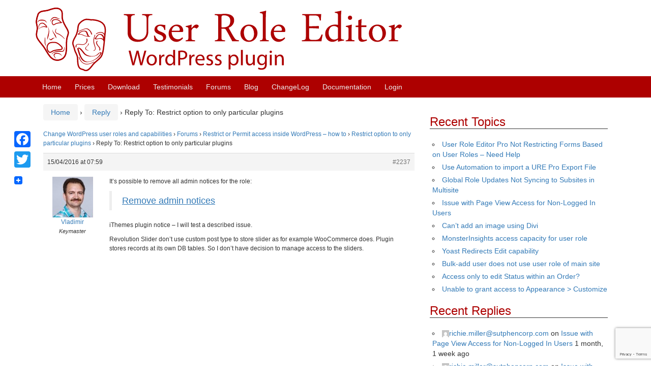

--- FILE ---
content_type: text/html; charset=utf-8
request_url: https://www.google.com/recaptcha/api2/anchor?ar=1&k=6Lcp4YAUAAAAAIYlisaMyc5zxdwmcXl_W3hLHmD4&co=aHR0cHM6Ly93d3cucm9sZS1lZGl0b3IuY29tOjQ0Mw..&hl=en&v=PoyoqOPhxBO7pBk68S4YbpHZ&size=invisible&anchor-ms=20000&execute-ms=30000&cb=kkyela3t2hr6
body_size: 48730
content:
<!DOCTYPE HTML><html dir="ltr" lang="en"><head><meta http-equiv="Content-Type" content="text/html; charset=UTF-8">
<meta http-equiv="X-UA-Compatible" content="IE=edge">
<title>reCAPTCHA</title>
<style type="text/css">
/* cyrillic-ext */
@font-face {
  font-family: 'Roboto';
  font-style: normal;
  font-weight: 400;
  font-stretch: 100%;
  src: url(//fonts.gstatic.com/s/roboto/v48/KFO7CnqEu92Fr1ME7kSn66aGLdTylUAMa3GUBHMdazTgWw.woff2) format('woff2');
  unicode-range: U+0460-052F, U+1C80-1C8A, U+20B4, U+2DE0-2DFF, U+A640-A69F, U+FE2E-FE2F;
}
/* cyrillic */
@font-face {
  font-family: 'Roboto';
  font-style: normal;
  font-weight: 400;
  font-stretch: 100%;
  src: url(//fonts.gstatic.com/s/roboto/v48/KFO7CnqEu92Fr1ME7kSn66aGLdTylUAMa3iUBHMdazTgWw.woff2) format('woff2');
  unicode-range: U+0301, U+0400-045F, U+0490-0491, U+04B0-04B1, U+2116;
}
/* greek-ext */
@font-face {
  font-family: 'Roboto';
  font-style: normal;
  font-weight: 400;
  font-stretch: 100%;
  src: url(//fonts.gstatic.com/s/roboto/v48/KFO7CnqEu92Fr1ME7kSn66aGLdTylUAMa3CUBHMdazTgWw.woff2) format('woff2');
  unicode-range: U+1F00-1FFF;
}
/* greek */
@font-face {
  font-family: 'Roboto';
  font-style: normal;
  font-weight: 400;
  font-stretch: 100%;
  src: url(//fonts.gstatic.com/s/roboto/v48/KFO7CnqEu92Fr1ME7kSn66aGLdTylUAMa3-UBHMdazTgWw.woff2) format('woff2');
  unicode-range: U+0370-0377, U+037A-037F, U+0384-038A, U+038C, U+038E-03A1, U+03A3-03FF;
}
/* math */
@font-face {
  font-family: 'Roboto';
  font-style: normal;
  font-weight: 400;
  font-stretch: 100%;
  src: url(//fonts.gstatic.com/s/roboto/v48/KFO7CnqEu92Fr1ME7kSn66aGLdTylUAMawCUBHMdazTgWw.woff2) format('woff2');
  unicode-range: U+0302-0303, U+0305, U+0307-0308, U+0310, U+0312, U+0315, U+031A, U+0326-0327, U+032C, U+032F-0330, U+0332-0333, U+0338, U+033A, U+0346, U+034D, U+0391-03A1, U+03A3-03A9, U+03B1-03C9, U+03D1, U+03D5-03D6, U+03F0-03F1, U+03F4-03F5, U+2016-2017, U+2034-2038, U+203C, U+2040, U+2043, U+2047, U+2050, U+2057, U+205F, U+2070-2071, U+2074-208E, U+2090-209C, U+20D0-20DC, U+20E1, U+20E5-20EF, U+2100-2112, U+2114-2115, U+2117-2121, U+2123-214F, U+2190, U+2192, U+2194-21AE, U+21B0-21E5, U+21F1-21F2, U+21F4-2211, U+2213-2214, U+2216-22FF, U+2308-230B, U+2310, U+2319, U+231C-2321, U+2336-237A, U+237C, U+2395, U+239B-23B7, U+23D0, U+23DC-23E1, U+2474-2475, U+25AF, U+25B3, U+25B7, U+25BD, U+25C1, U+25CA, U+25CC, U+25FB, U+266D-266F, U+27C0-27FF, U+2900-2AFF, U+2B0E-2B11, U+2B30-2B4C, U+2BFE, U+3030, U+FF5B, U+FF5D, U+1D400-1D7FF, U+1EE00-1EEFF;
}
/* symbols */
@font-face {
  font-family: 'Roboto';
  font-style: normal;
  font-weight: 400;
  font-stretch: 100%;
  src: url(//fonts.gstatic.com/s/roboto/v48/KFO7CnqEu92Fr1ME7kSn66aGLdTylUAMaxKUBHMdazTgWw.woff2) format('woff2');
  unicode-range: U+0001-000C, U+000E-001F, U+007F-009F, U+20DD-20E0, U+20E2-20E4, U+2150-218F, U+2190, U+2192, U+2194-2199, U+21AF, U+21E6-21F0, U+21F3, U+2218-2219, U+2299, U+22C4-22C6, U+2300-243F, U+2440-244A, U+2460-24FF, U+25A0-27BF, U+2800-28FF, U+2921-2922, U+2981, U+29BF, U+29EB, U+2B00-2BFF, U+4DC0-4DFF, U+FFF9-FFFB, U+10140-1018E, U+10190-1019C, U+101A0, U+101D0-101FD, U+102E0-102FB, U+10E60-10E7E, U+1D2C0-1D2D3, U+1D2E0-1D37F, U+1F000-1F0FF, U+1F100-1F1AD, U+1F1E6-1F1FF, U+1F30D-1F30F, U+1F315, U+1F31C, U+1F31E, U+1F320-1F32C, U+1F336, U+1F378, U+1F37D, U+1F382, U+1F393-1F39F, U+1F3A7-1F3A8, U+1F3AC-1F3AF, U+1F3C2, U+1F3C4-1F3C6, U+1F3CA-1F3CE, U+1F3D4-1F3E0, U+1F3ED, U+1F3F1-1F3F3, U+1F3F5-1F3F7, U+1F408, U+1F415, U+1F41F, U+1F426, U+1F43F, U+1F441-1F442, U+1F444, U+1F446-1F449, U+1F44C-1F44E, U+1F453, U+1F46A, U+1F47D, U+1F4A3, U+1F4B0, U+1F4B3, U+1F4B9, U+1F4BB, U+1F4BF, U+1F4C8-1F4CB, U+1F4D6, U+1F4DA, U+1F4DF, U+1F4E3-1F4E6, U+1F4EA-1F4ED, U+1F4F7, U+1F4F9-1F4FB, U+1F4FD-1F4FE, U+1F503, U+1F507-1F50B, U+1F50D, U+1F512-1F513, U+1F53E-1F54A, U+1F54F-1F5FA, U+1F610, U+1F650-1F67F, U+1F687, U+1F68D, U+1F691, U+1F694, U+1F698, U+1F6AD, U+1F6B2, U+1F6B9-1F6BA, U+1F6BC, U+1F6C6-1F6CF, U+1F6D3-1F6D7, U+1F6E0-1F6EA, U+1F6F0-1F6F3, U+1F6F7-1F6FC, U+1F700-1F7FF, U+1F800-1F80B, U+1F810-1F847, U+1F850-1F859, U+1F860-1F887, U+1F890-1F8AD, U+1F8B0-1F8BB, U+1F8C0-1F8C1, U+1F900-1F90B, U+1F93B, U+1F946, U+1F984, U+1F996, U+1F9E9, U+1FA00-1FA6F, U+1FA70-1FA7C, U+1FA80-1FA89, U+1FA8F-1FAC6, U+1FACE-1FADC, U+1FADF-1FAE9, U+1FAF0-1FAF8, U+1FB00-1FBFF;
}
/* vietnamese */
@font-face {
  font-family: 'Roboto';
  font-style: normal;
  font-weight: 400;
  font-stretch: 100%;
  src: url(//fonts.gstatic.com/s/roboto/v48/KFO7CnqEu92Fr1ME7kSn66aGLdTylUAMa3OUBHMdazTgWw.woff2) format('woff2');
  unicode-range: U+0102-0103, U+0110-0111, U+0128-0129, U+0168-0169, U+01A0-01A1, U+01AF-01B0, U+0300-0301, U+0303-0304, U+0308-0309, U+0323, U+0329, U+1EA0-1EF9, U+20AB;
}
/* latin-ext */
@font-face {
  font-family: 'Roboto';
  font-style: normal;
  font-weight: 400;
  font-stretch: 100%;
  src: url(//fonts.gstatic.com/s/roboto/v48/KFO7CnqEu92Fr1ME7kSn66aGLdTylUAMa3KUBHMdazTgWw.woff2) format('woff2');
  unicode-range: U+0100-02BA, U+02BD-02C5, U+02C7-02CC, U+02CE-02D7, U+02DD-02FF, U+0304, U+0308, U+0329, U+1D00-1DBF, U+1E00-1E9F, U+1EF2-1EFF, U+2020, U+20A0-20AB, U+20AD-20C0, U+2113, U+2C60-2C7F, U+A720-A7FF;
}
/* latin */
@font-face {
  font-family: 'Roboto';
  font-style: normal;
  font-weight: 400;
  font-stretch: 100%;
  src: url(//fonts.gstatic.com/s/roboto/v48/KFO7CnqEu92Fr1ME7kSn66aGLdTylUAMa3yUBHMdazQ.woff2) format('woff2');
  unicode-range: U+0000-00FF, U+0131, U+0152-0153, U+02BB-02BC, U+02C6, U+02DA, U+02DC, U+0304, U+0308, U+0329, U+2000-206F, U+20AC, U+2122, U+2191, U+2193, U+2212, U+2215, U+FEFF, U+FFFD;
}
/* cyrillic-ext */
@font-face {
  font-family: 'Roboto';
  font-style: normal;
  font-weight: 500;
  font-stretch: 100%;
  src: url(//fonts.gstatic.com/s/roboto/v48/KFO7CnqEu92Fr1ME7kSn66aGLdTylUAMa3GUBHMdazTgWw.woff2) format('woff2');
  unicode-range: U+0460-052F, U+1C80-1C8A, U+20B4, U+2DE0-2DFF, U+A640-A69F, U+FE2E-FE2F;
}
/* cyrillic */
@font-face {
  font-family: 'Roboto';
  font-style: normal;
  font-weight: 500;
  font-stretch: 100%;
  src: url(//fonts.gstatic.com/s/roboto/v48/KFO7CnqEu92Fr1ME7kSn66aGLdTylUAMa3iUBHMdazTgWw.woff2) format('woff2');
  unicode-range: U+0301, U+0400-045F, U+0490-0491, U+04B0-04B1, U+2116;
}
/* greek-ext */
@font-face {
  font-family: 'Roboto';
  font-style: normal;
  font-weight: 500;
  font-stretch: 100%;
  src: url(//fonts.gstatic.com/s/roboto/v48/KFO7CnqEu92Fr1ME7kSn66aGLdTylUAMa3CUBHMdazTgWw.woff2) format('woff2');
  unicode-range: U+1F00-1FFF;
}
/* greek */
@font-face {
  font-family: 'Roboto';
  font-style: normal;
  font-weight: 500;
  font-stretch: 100%;
  src: url(//fonts.gstatic.com/s/roboto/v48/KFO7CnqEu92Fr1ME7kSn66aGLdTylUAMa3-UBHMdazTgWw.woff2) format('woff2');
  unicode-range: U+0370-0377, U+037A-037F, U+0384-038A, U+038C, U+038E-03A1, U+03A3-03FF;
}
/* math */
@font-face {
  font-family: 'Roboto';
  font-style: normal;
  font-weight: 500;
  font-stretch: 100%;
  src: url(//fonts.gstatic.com/s/roboto/v48/KFO7CnqEu92Fr1ME7kSn66aGLdTylUAMawCUBHMdazTgWw.woff2) format('woff2');
  unicode-range: U+0302-0303, U+0305, U+0307-0308, U+0310, U+0312, U+0315, U+031A, U+0326-0327, U+032C, U+032F-0330, U+0332-0333, U+0338, U+033A, U+0346, U+034D, U+0391-03A1, U+03A3-03A9, U+03B1-03C9, U+03D1, U+03D5-03D6, U+03F0-03F1, U+03F4-03F5, U+2016-2017, U+2034-2038, U+203C, U+2040, U+2043, U+2047, U+2050, U+2057, U+205F, U+2070-2071, U+2074-208E, U+2090-209C, U+20D0-20DC, U+20E1, U+20E5-20EF, U+2100-2112, U+2114-2115, U+2117-2121, U+2123-214F, U+2190, U+2192, U+2194-21AE, U+21B0-21E5, U+21F1-21F2, U+21F4-2211, U+2213-2214, U+2216-22FF, U+2308-230B, U+2310, U+2319, U+231C-2321, U+2336-237A, U+237C, U+2395, U+239B-23B7, U+23D0, U+23DC-23E1, U+2474-2475, U+25AF, U+25B3, U+25B7, U+25BD, U+25C1, U+25CA, U+25CC, U+25FB, U+266D-266F, U+27C0-27FF, U+2900-2AFF, U+2B0E-2B11, U+2B30-2B4C, U+2BFE, U+3030, U+FF5B, U+FF5D, U+1D400-1D7FF, U+1EE00-1EEFF;
}
/* symbols */
@font-face {
  font-family: 'Roboto';
  font-style: normal;
  font-weight: 500;
  font-stretch: 100%;
  src: url(//fonts.gstatic.com/s/roboto/v48/KFO7CnqEu92Fr1ME7kSn66aGLdTylUAMaxKUBHMdazTgWw.woff2) format('woff2');
  unicode-range: U+0001-000C, U+000E-001F, U+007F-009F, U+20DD-20E0, U+20E2-20E4, U+2150-218F, U+2190, U+2192, U+2194-2199, U+21AF, U+21E6-21F0, U+21F3, U+2218-2219, U+2299, U+22C4-22C6, U+2300-243F, U+2440-244A, U+2460-24FF, U+25A0-27BF, U+2800-28FF, U+2921-2922, U+2981, U+29BF, U+29EB, U+2B00-2BFF, U+4DC0-4DFF, U+FFF9-FFFB, U+10140-1018E, U+10190-1019C, U+101A0, U+101D0-101FD, U+102E0-102FB, U+10E60-10E7E, U+1D2C0-1D2D3, U+1D2E0-1D37F, U+1F000-1F0FF, U+1F100-1F1AD, U+1F1E6-1F1FF, U+1F30D-1F30F, U+1F315, U+1F31C, U+1F31E, U+1F320-1F32C, U+1F336, U+1F378, U+1F37D, U+1F382, U+1F393-1F39F, U+1F3A7-1F3A8, U+1F3AC-1F3AF, U+1F3C2, U+1F3C4-1F3C6, U+1F3CA-1F3CE, U+1F3D4-1F3E0, U+1F3ED, U+1F3F1-1F3F3, U+1F3F5-1F3F7, U+1F408, U+1F415, U+1F41F, U+1F426, U+1F43F, U+1F441-1F442, U+1F444, U+1F446-1F449, U+1F44C-1F44E, U+1F453, U+1F46A, U+1F47D, U+1F4A3, U+1F4B0, U+1F4B3, U+1F4B9, U+1F4BB, U+1F4BF, U+1F4C8-1F4CB, U+1F4D6, U+1F4DA, U+1F4DF, U+1F4E3-1F4E6, U+1F4EA-1F4ED, U+1F4F7, U+1F4F9-1F4FB, U+1F4FD-1F4FE, U+1F503, U+1F507-1F50B, U+1F50D, U+1F512-1F513, U+1F53E-1F54A, U+1F54F-1F5FA, U+1F610, U+1F650-1F67F, U+1F687, U+1F68D, U+1F691, U+1F694, U+1F698, U+1F6AD, U+1F6B2, U+1F6B9-1F6BA, U+1F6BC, U+1F6C6-1F6CF, U+1F6D3-1F6D7, U+1F6E0-1F6EA, U+1F6F0-1F6F3, U+1F6F7-1F6FC, U+1F700-1F7FF, U+1F800-1F80B, U+1F810-1F847, U+1F850-1F859, U+1F860-1F887, U+1F890-1F8AD, U+1F8B0-1F8BB, U+1F8C0-1F8C1, U+1F900-1F90B, U+1F93B, U+1F946, U+1F984, U+1F996, U+1F9E9, U+1FA00-1FA6F, U+1FA70-1FA7C, U+1FA80-1FA89, U+1FA8F-1FAC6, U+1FACE-1FADC, U+1FADF-1FAE9, U+1FAF0-1FAF8, U+1FB00-1FBFF;
}
/* vietnamese */
@font-face {
  font-family: 'Roboto';
  font-style: normal;
  font-weight: 500;
  font-stretch: 100%;
  src: url(//fonts.gstatic.com/s/roboto/v48/KFO7CnqEu92Fr1ME7kSn66aGLdTylUAMa3OUBHMdazTgWw.woff2) format('woff2');
  unicode-range: U+0102-0103, U+0110-0111, U+0128-0129, U+0168-0169, U+01A0-01A1, U+01AF-01B0, U+0300-0301, U+0303-0304, U+0308-0309, U+0323, U+0329, U+1EA0-1EF9, U+20AB;
}
/* latin-ext */
@font-face {
  font-family: 'Roboto';
  font-style: normal;
  font-weight: 500;
  font-stretch: 100%;
  src: url(//fonts.gstatic.com/s/roboto/v48/KFO7CnqEu92Fr1ME7kSn66aGLdTylUAMa3KUBHMdazTgWw.woff2) format('woff2');
  unicode-range: U+0100-02BA, U+02BD-02C5, U+02C7-02CC, U+02CE-02D7, U+02DD-02FF, U+0304, U+0308, U+0329, U+1D00-1DBF, U+1E00-1E9F, U+1EF2-1EFF, U+2020, U+20A0-20AB, U+20AD-20C0, U+2113, U+2C60-2C7F, U+A720-A7FF;
}
/* latin */
@font-face {
  font-family: 'Roboto';
  font-style: normal;
  font-weight: 500;
  font-stretch: 100%;
  src: url(//fonts.gstatic.com/s/roboto/v48/KFO7CnqEu92Fr1ME7kSn66aGLdTylUAMa3yUBHMdazQ.woff2) format('woff2');
  unicode-range: U+0000-00FF, U+0131, U+0152-0153, U+02BB-02BC, U+02C6, U+02DA, U+02DC, U+0304, U+0308, U+0329, U+2000-206F, U+20AC, U+2122, U+2191, U+2193, U+2212, U+2215, U+FEFF, U+FFFD;
}
/* cyrillic-ext */
@font-face {
  font-family: 'Roboto';
  font-style: normal;
  font-weight: 900;
  font-stretch: 100%;
  src: url(//fonts.gstatic.com/s/roboto/v48/KFO7CnqEu92Fr1ME7kSn66aGLdTylUAMa3GUBHMdazTgWw.woff2) format('woff2');
  unicode-range: U+0460-052F, U+1C80-1C8A, U+20B4, U+2DE0-2DFF, U+A640-A69F, U+FE2E-FE2F;
}
/* cyrillic */
@font-face {
  font-family: 'Roboto';
  font-style: normal;
  font-weight: 900;
  font-stretch: 100%;
  src: url(//fonts.gstatic.com/s/roboto/v48/KFO7CnqEu92Fr1ME7kSn66aGLdTylUAMa3iUBHMdazTgWw.woff2) format('woff2');
  unicode-range: U+0301, U+0400-045F, U+0490-0491, U+04B0-04B1, U+2116;
}
/* greek-ext */
@font-face {
  font-family: 'Roboto';
  font-style: normal;
  font-weight: 900;
  font-stretch: 100%;
  src: url(//fonts.gstatic.com/s/roboto/v48/KFO7CnqEu92Fr1ME7kSn66aGLdTylUAMa3CUBHMdazTgWw.woff2) format('woff2');
  unicode-range: U+1F00-1FFF;
}
/* greek */
@font-face {
  font-family: 'Roboto';
  font-style: normal;
  font-weight: 900;
  font-stretch: 100%;
  src: url(//fonts.gstatic.com/s/roboto/v48/KFO7CnqEu92Fr1ME7kSn66aGLdTylUAMa3-UBHMdazTgWw.woff2) format('woff2');
  unicode-range: U+0370-0377, U+037A-037F, U+0384-038A, U+038C, U+038E-03A1, U+03A3-03FF;
}
/* math */
@font-face {
  font-family: 'Roboto';
  font-style: normal;
  font-weight: 900;
  font-stretch: 100%;
  src: url(//fonts.gstatic.com/s/roboto/v48/KFO7CnqEu92Fr1ME7kSn66aGLdTylUAMawCUBHMdazTgWw.woff2) format('woff2');
  unicode-range: U+0302-0303, U+0305, U+0307-0308, U+0310, U+0312, U+0315, U+031A, U+0326-0327, U+032C, U+032F-0330, U+0332-0333, U+0338, U+033A, U+0346, U+034D, U+0391-03A1, U+03A3-03A9, U+03B1-03C9, U+03D1, U+03D5-03D6, U+03F0-03F1, U+03F4-03F5, U+2016-2017, U+2034-2038, U+203C, U+2040, U+2043, U+2047, U+2050, U+2057, U+205F, U+2070-2071, U+2074-208E, U+2090-209C, U+20D0-20DC, U+20E1, U+20E5-20EF, U+2100-2112, U+2114-2115, U+2117-2121, U+2123-214F, U+2190, U+2192, U+2194-21AE, U+21B0-21E5, U+21F1-21F2, U+21F4-2211, U+2213-2214, U+2216-22FF, U+2308-230B, U+2310, U+2319, U+231C-2321, U+2336-237A, U+237C, U+2395, U+239B-23B7, U+23D0, U+23DC-23E1, U+2474-2475, U+25AF, U+25B3, U+25B7, U+25BD, U+25C1, U+25CA, U+25CC, U+25FB, U+266D-266F, U+27C0-27FF, U+2900-2AFF, U+2B0E-2B11, U+2B30-2B4C, U+2BFE, U+3030, U+FF5B, U+FF5D, U+1D400-1D7FF, U+1EE00-1EEFF;
}
/* symbols */
@font-face {
  font-family: 'Roboto';
  font-style: normal;
  font-weight: 900;
  font-stretch: 100%;
  src: url(//fonts.gstatic.com/s/roboto/v48/KFO7CnqEu92Fr1ME7kSn66aGLdTylUAMaxKUBHMdazTgWw.woff2) format('woff2');
  unicode-range: U+0001-000C, U+000E-001F, U+007F-009F, U+20DD-20E0, U+20E2-20E4, U+2150-218F, U+2190, U+2192, U+2194-2199, U+21AF, U+21E6-21F0, U+21F3, U+2218-2219, U+2299, U+22C4-22C6, U+2300-243F, U+2440-244A, U+2460-24FF, U+25A0-27BF, U+2800-28FF, U+2921-2922, U+2981, U+29BF, U+29EB, U+2B00-2BFF, U+4DC0-4DFF, U+FFF9-FFFB, U+10140-1018E, U+10190-1019C, U+101A0, U+101D0-101FD, U+102E0-102FB, U+10E60-10E7E, U+1D2C0-1D2D3, U+1D2E0-1D37F, U+1F000-1F0FF, U+1F100-1F1AD, U+1F1E6-1F1FF, U+1F30D-1F30F, U+1F315, U+1F31C, U+1F31E, U+1F320-1F32C, U+1F336, U+1F378, U+1F37D, U+1F382, U+1F393-1F39F, U+1F3A7-1F3A8, U+1F3AC-1F3AF, U+1F3C2, U+1F3C4-1F3C6, U+1F3CA-1F3CE, U+1F3D4-1F3E0, U+1F3ED, U+1F3F1-1F3F3, U+1F3F5-1F3F7, U+1F408, U+1F415, U+1F41F, U+1F426, U+1F43F, U+1F441-1F442, U+1F444, U+1F446-1F449, U+1F44C-1F44E, U+1F453, U+1F46A, U+1F47D, U+1F4A3, U+1F4B0, U+1F4B3, U+1F4B9, U+1F4BB, U+1F4BF, U+1F4C8-1F4CB, U+1F4D6, U+1F4DA, U+1F4DF, U+1F4E3-1F4E6, U+1F4EA-1F4ED, U+1F4F7, U+1F4F9-1F4FB, U+1F4FD-1F4FE, U+1F503, U+1F507-1F50B, U+1F50D, U+1F512-1F513, U+1F53E-1F54A, U+1F54F-1F5FA, U+1F610, U+1F650-1F67F, U+1F687, U+1F68D, U+1F691, U+1F694, U+1F698, U+1F6AD, U+1F6B2, U+1F6B9-1F6BA, U+1F6BC, U+1F6C6-1F6CF, U+1F6D3-1F6D7, U+1F6E0-1F6EA, U+1F6F0-1F6F3, U+1F6F7-1F6FC, U+1F700-1F7FF, U+1F800-1F80B, U+1F810-1F847, U+1F850-1F859, U+1F860-1F887, U+1F890-1F8AD, U+1F8B0-1F8BB, U+1F8C0-1F8C1, U+1F900-1F90B, U+1F93B, U+1F946, U+1F984, U+1F996, U+1F9E9, U+1FA00-1FA6F, U+1FA70-1FA7C, U+1FA80-1FA89, U+1FA8F-1FAC6, U+1FACE-1FADC, U+1FADF-1FAE9, U+1FAF0-1FAF8, U+1FB00-1FBFF;
}
/* vietnamese */
@font-face {
  font-family: 'Roboto';
  font-style: normal;
  font-weight: 900;
  font-stretch: 100%;
  src: url(//fonts.gstatic.com/s/roboto/v48/KFO7CnqEu92Fr1ME7kSn66aGLdTylUAMa3OUBHMdazTgWw.woff2) format('woff2');
  unicode-range: U+0102-0103, U+0110-0111, U+0128-0129, U+0168-0169, U+01A0-01A1, U+01AF-01B0, U+0300-0301, U+0303-0304, U+0308-0309, U+0323, U+0329, U+1EA0-1EF9, U+20AB;
}
/* latin-ext */
@font-face {
  font-family: 'Roboto';
  font-style: normal;
  font-weight: 900;
  font-stretch: 100%;
  src: url(//fonts.gstatic.com/s/roboto/v48/KFO7CnqEu92Fr1ME7kSn66aGLdTylUAMa3KUBHMdazTgWw.woff2) format('woff2');
  unicode-range: U+0100-02BA, U+02BD-02C5, U+02C7-02CC, U+02CE-02D7, U+02DD-02FF, U+0304, U+0308, U+0329, U+1D00-1DBF, U+1E00-1E9F, U+1EF2-1EFF, U+2020, U+20A0-20AB, U+20AD-20C0, U+2113, U+2C60-2C7F, U+A720-A7FF;
}
/* latin */
@font-face {
  font-family: 'Roboto';
  font-style: normal;
  font-weight: 900;
  font-stretch: 100%;
  src: url(//fonts.gstatic.com/s/roboto/v48/KFO7CnqEu92Fr1ME7kSn66aGLdTylUAMa3yUBHMdazQ.woff2) format('woff2');
  unicode-range: U+0000-00FF, U+0131, U+0152-0153, U+02BB-02BC, U+02C6, U+02DA, U+02DC, U+0304, U+0308, U+0329, U+2000-206F, U+20AC, U+2122, U+2191, U+2193, U+2212, U+2215, U+FEFF, U+FFFD;
}

</style>
<link rel="stylesheet" type="text/css" href="https://www.gstatic.com/recaptcha/releases/PoyoqOPhxBO7pBk68S4YbpHZ/styles__ltr.css">
<script nonce="qHLldQeo9Kizv6ZMIF9WyQ" type="text/javascript">window['__recaptcha_api'] = 'https://www.google.com/recaptcha/api2/';</script>
<script type="text/javascript" src="https://www.gstatic.com/recaptcha/releases/PoyoqOPhxBO7pBk68S4YbpHZ/recaptcha__en.js" nonce="qHLldQeo9Kizv6ZMIF9WyQ">
      
    </script></head>
<body><div id="rc-anchor-alert" class="rc-anchor-alert"></div>
<input type="hidden" id="recaptcha-token" value="[base64]">
<script type="text/javascript" nonce="qHLldQeo9Kizv6ZMIF9WyQ">
      recaptcha.anchor.Main.init("[\x22ainput\x22,[\x22bgdata\x22,\x22\x22,\[base64]/[base64]/[base64]/[base64]/cjw8ejpyPj4+eil9Y2F0Y2gobCl7dGhyb3cgbDt9fSxIPWZ1bmN0aW9uKHcsdCx6KXtpZih3PT0xOTR8fHc9PTIwOCl0LnZbd10/dC52W3ddLmNvbmNhdCh6KTp0LnZbd109b2Yoeix0KTtlbHNle2lmKHQuYkImJnchPTMxNylyZXR1cm47dz09NjZ8fHc9PTEyMnx8dz09NDcwfHx3PT00NHx8dz09NDE2fHx3PT0zOTd8fHc9PTQyMXx8dz09Njh8fHc9PTcwfHx3PT0xODQ/[base64]/[base64]/[base64]/bmV3IGRbVl0oSlswXSk6cD09Mj9uZXcgZFtWXShKWzBdLEpbMV0pOnA9PTM/bmV3IGRbVl0oSlswXSxKWzFdLEpbMl0pOnA9PTQ/[base64]/[base64]/[base64]/[base64]\x22,\[base64]\x22,\[base64]/[base64]/CnzXCs8OCw6PCgsOiwrEWwq0+Kx9rcFpqw7DDmU/DtizCkyrCncK3Ii5fXEpnwqArwrVaasKow4ZwaGrCkcKxw4HChsKCYcOXecKaw6HCn8K6woXDgzvCg8OPw57DnMKwG2YJwoDCtsO9wpzDjDRow5DDp8KFw5DCqDMQw604IsK3XwTCssKnw5ETVcO7LWXDmG90GWhpaMKxw4pcIwHDo3bCkxxUIF1vYSrDiMORwrjCoX/CgA0yZTJVwrwsLFgtwqPCkMK1wrlIw4hvw6rDmsKDwpE4w4snwrDDkxvChT7CnsKIwo7DniHCnl7DnsOFwpMdwrtZwpFqHMOUwp3Dli8UVcKdw7QAfcOCOMO1YsKdYhF/EsKTFMONV1M6Rktjw5xkw7vDtmg3TcKPG0wvwoZuNnjCpQfDpsOKwowywrDCjcKswp/Ds3TDnFo1wqwTf8O9w7t1w6fDlMOiPcKVw7XCgTwaw780DsKSw6EbXGAdw6PDjsKZDMO8w5oETgDCo8O6ZsKSw4bCvMOrw71vFsOHwo/[base64]/NEHDnxzDlcK7LsOWw5weRcKQwrDCgMO9wpo1wq4wXiAawqXDksOmCBtpUAPCvcO2w7o1w68iRXU8w7LCmMOSwrvDkVzDnMOkwpRwBsO2fVVCBSJ8w6PDhlXDn8OLcsOSwqQxw4Jww41Ofm7Chn9cCkRYU3HCmwfDksOewpAVwoPChMORXsOTw6QKw7vDvWLDpR/DpDl0bV5fW8OYMUYlwoHCmWlCacOnw6x6bmjDkEZlw5QMw5pCBR/Dh28Gw6fDjsK1wrJRScKIw6kyXgXDigIEK3VdwqPCocO8bVA3w7nDuMKewrDCicOdI8Kqw4vDkcOQw6Mgw5rCm8Ouw5orwp/[base64]/RnQSesOjw4HDihDDpVYWwoROUMKCTggXwqvDoMOJf184ByDCt8KMH1rCtzfCisK9dsObH0cnwptycsKcwrPCux96J8K8F8KwNEbCkcOYwpYzw6PDgn3DqMKmwowXaAQbw4zDtMKawop2wpFHHcOKDx1PwoPDjcKyB1jDrAbCvAd/[base64]/Ch8KTwoYWdcO0w5xiwqkTwr/DhsOYw4XDpsKpAsOFMiAkH8KiAXQpdsKRw4bDuArCk8OtwrnCmMOpGBrCnTQOcsOKHQHCvcOPEMOFZH3CksOVd8OzL8K/wpDDji8ow5oYwrvDmsOUwoNbXijDpMOow4oQHT5mw7lAN8OWECHDncOBfHBPw43ChFI6CcOvUUHDqMO+w5LCuQ/ClErChsOAw5LCi2IyZsKUMXHClkfDvsKkw7lnwp/DnsO0wo4JDEHDig4KwoArMMOFRlxdecKvwq18U8ORwpTDmMO2HXXCkMKYw63CgTbDhcK+w5fDscKLwq8fwpxHYHthw5fCoiZlfMKSw7LCv8KJa8OewozDkMKWwoFgXnJONMKdFsKzwq8kPMOpEMOHLMO2w6fDiXDCrVrDnMK4wrjCssKBwqVRQsO4wqLDgnE6Lg/Cmjgww7MfwpsGwq3CqGjCncOyw6/DhQJ7worCqcOTIwnCqMOhw7lywo/CgB5dw75vwpghw7V0w5HDncO9bcOowqERwp5YGMKvBsObWAjCnHnDhMOQS8Klc8KowrRdw6l3T8Okw796wp9ww5cdLsK1w53CmMOAdXsDw4cQwoLDnMO8AMOUw6PCvcKswpoCwoPDlMKjw4rDgcOaFAQ8w7Bzw7oiJhdPw6JxecOxBsO2w5lZwr1Gw67CqcKWwoR/LMK2wrfDq8KwE2/[base64]/DgAwiKcKMJWDClMOzwoARwqLDgU7DhktKwqd5aBnDmcKTGMKgw5/DrwNvahVWRMOjeMKafTPCgsKaLcKqw7pHHcKtwo9faMKlwpoTRmvCvcO+w5nCg8Olw6BkcVxQwovDrFMuE1LCpS06wrlewpLDiWpywoEUPx4HwqQiwpbChsK2w6PDi3NjwrZ4SsKXw5U/RcK0wrLCgsKEX8KOw4YobmEcw4jDksOJLk3DssKkw6MLwrrDkEJLwp9TQ8O+wp/CncO6esKAFgnDgjtDdg3CrsO+LDnDn07DlsO9wqrDiMOxw78ZSzbCl1zCg18GwoRtT8KJK8KXBFzDlMOiwqEKw7lYeRbCng/Cg8O/DlNmQgQ3dnvCosKtwrYGw6/CqMKdwqIvWyYrElwWZMKkHsOCw4IoSsKEw79Kwo1Kw7vCmwPDuxPCvMK7fHkuw63CvCxxw4LCjsOAw7cUw6NPJsKKwokBM8Kyw64ww7/DkcOgZsKSw67DnsOKG8KkA8KhScOLMjTCqCDDmyNVwqTDp25TSnPDvsOtBsOvwpZVw7QfK8K8wr3DnMOlOiXCpHRZw6/DiW3Dr0AvwrYHw7PCpFQsTyo6w5PDsx5KwpDDuMO4w5gAwp8zw4zCu8KYSyQZKiXDn3tWdcKEe8OWdETCicKhQVp+w7nDtcO5w4zCtnbDsMKsSQ4ywoxOwpzCpRfDvcOWw5/CrMKfw6HDucKSw65iM8KkGXZ+woBBWH1zw7I6wqnCqsOmw6VtTcKUTMObDsK6HkjDj2fCjRg/w6bCu8OtfCcURCDDqTYkLW/CpsKBXUfDgSXCn1XCoWtHw6JbcBfCt8O3XMKlw7bCi8Kpw4XCoWQNCMKIaxHDrsK9w7XCvwnCph/ClcOwS8KYVMKpw71bwr3ClghgA3Bcw6d5wol1IHRbXGB/w4A+wrpXw6vDt3MkJ0jCq8KHw6V9w5Y+wqbCvsOswr/DosK4FcOXaztnwqcDwosawqItw4FXw5jDrGfCswrCsMOmw4g/aFd/wqDDtsKPccO5U1I3wqxBPSggdsOpZDceZcOUBMOEw6zDsMKQGEDCjsKnTytnSzx2w6PCgjrDoWTDpVAHZMKzfgvDjUBracO4EsKMMcORw7rDlsK/d3Udw4rChMOMw7EpRRFPclXCiBpFw5bCnsKdf1vCiV1vOg7Dk37Dq8KvFQxqG2zDtnkvw5AcwqzDmcOzwq3DvSfDqMKAP8Kkw7zCuwR8wqnCjlbDj2YUak/DsRZnwoEyPsORwr4ow4Ryw619woA5w61QC8Kiw6Unwo7DuCENOQPCvcKjb8OjCMOqw5ceG8OxUCHCp2sLwrfCkxDDtEZ6w7cqw54MDjcaA1PDoAXCmcOPPMKbACnDvcOGwpZPLyQLw6bCvsKzATvDkxhww5fDlMKZwo/Cv8KHRsKVZV54XgBewpIYw6Jnw455woPCgmLDok/Djghyw4rDtFE+w6ZAY0gAw6DClCzCqcK6ACpPD2TDlnHCmcKaMk7Cj8OawoIUHB0ZwqopVcKyCsKWwrZMw6QPaMOtScKmwrZEwq/CgxPChMOkwqoEVcKtw55jf2PCgXFOJsOffcO2KsKHc8KfZ3XDrwzDjXbDrX7DoWvDlsK2w65zwo4Pw5fDnsKsw4/CsVt1w6c7BMKxwqLDmsKkwonCgiEKacKYa8K7w6AxOlvDgMOAwpExPsK6acOBJ2XDisKBw6xGGmxLWC/CpCjDpcKmEirDvAktwpPDlwjDiSjClMOqSFTCu3jDtsOqEmkhwpo/w4M/[base64]/CgxoWe0TCs3cLwqTDjnvCrTwBwqACCMOYwq7DlsOAw6nCi8O/C3LDpRQHw6fCosOpL8K2w5JXw4fCnFjDuXvCm37Ck15aVsORSRrDgSJvw5rDom09wr56w5ozMGDDlcOFAsKlf8KqesOzQsKlQsOSAy5/AMKmbMOzC2sQw7bDgCvCpW3Cih3CrlPDp09Nw5QONsO+YHETwp/DiSRfN1zCsHs0wrDDiEnClcKow77CiW0hw6fCowg1wpPCgcOvw5/Ds8O3cDbChcKKNGQDwpgkwrcZwonDiEzCkRfDhnp5aMKmw5dTW8KFw7UoS0PCm8OpEBolM8KKw4/CuSHDsHU5Ml1Nw7DCt8OQXcOgw4NNwoxAwqsKw7d6a8Klw67DrMKqCS/[base64]/H1vDqWbDt8KKwpg3Hk4PbMOLfcKCwo/CuMOsNA3DmRzDhsOsLsKBwoPDk8KaXm3Dl3rDmiBOwqXCjcOQHsO1Wx43ZiTCncKROsOQCcKVDFHChcKZKcKVZzbDsj3Di8OyHcK0wpZsw5DCk8Ofw6jCsRpPbirDu0MLw67ClsKgSsOkw5fDkyrDpsKbwp7CkcO6PmbCrMOYOno8w5EHBX3CoMKXw57DpcOMa1p/w6UAw7LDiV9Mw60+a17CkyY6w5nCnkzCgTrDqcO3HTfCrMOlw7vDicK9w491WCIFwrINLcOYMMO/WHnDp8KNwovClsK5JsKVwpp6JsOAwq/DuMOpw4psVsKMU8KADkbCvcONw6Irw5JNw5jDpADCrcKfw6bCpS/[base64]/CscO0CELDjsObw5DCo3HDs8K2d8OeYMOrwrJHwpd2wozDjiXDoUXCt8OSw6puaG5sO8KQwojDhxjDscKdGT/DlX8twpTCnMOAwpBawpXCicOXw6XDox7DjmkqVjzCljkPUsKCCcOFwqBLX8KJFcOPAXl/w4DCtcOwfxfClMKTwqQ6Sn7DvsOkw6Jkw5YeJ8O2XsOPKgzDlFhAEsOcwrbDikohY8OrJsKjw6YtGMKwwqcIJy0/wqVuRWDCsMOaw5hySCLDnm1sFxHCoxYtC8KYwq/CkQonw6/DmsKSwp4sO8KUw4TDg8OuDsO+w5PCjT7DjTI+b8KPwrUiw5d4K8KuwpBPW8KVw7PDhVZVBz7DsSYNbHhZw7/[base64]/CpBLDszrDqsOGwqnDicKSwrJiEi8cJWR2dFjCrirDjMKtw6XDmsKUYcKSwq4xPx3DjUMocHjDtQ8UFcOaI8KXfDrCsGTCqC/CsynCmDzDu8O2IUBdw4vDnsOwJzrCi8KOVsOTwotawrXDm8OXwpjCtMORw4DDpMOjK8KWSlXDisKZCVRDw6DDnQjClMK6TMKaw7ZewqjChcOgw6cEwoHCiGBTHsO/w5gNI1w4F0M5SVcYecKPw5lbXVrDq3/CjlY1PzvDh8Onw5cQYk5AwrVbbE1zDhtdw68lw45TwqxZwr3CvzjCl0nCjwrDuCXDvkk/[base64]/Dl8KdwpTDjB/CrcKTw5vDtnHDiMKdchHCtMK4wqTDhlXDngPDnxYNw4omG8OYKsKwwrHCij7DkMOZw516a8KCwpDCj8ONdV49wqHDlFPCrMO1w7tZwrVBYcK/EcO/JcOzQngDwo5RV8K9wrPCgTPCr0d/w4DCi8KPCsKvw4MMb8KiWCMJwqFAw4A4e8KkJsKzfMOOA29+wrfDoMOtPH4/YlBxHEt0UEXDkVcpCsO6csO7wrjDlsKUfjxdWsOFOxk5acK3wrTDtQ9mwqR7WzzCtGhaVnfCmMOSw5/DucO+JivCg3p/PhjChFvCm8KIIQ3Cgkkmw77CkMK7w47CvBTDtk9yw7jCqMOkwoMDw5TCqMOGVMKfIMKCw57CkcOhGxghFwbCo8OaPMOJwqQwI8KIBErDu8OzJMK8NDDDpHDCh8O6w5DDhXPDiMKAUsOkw6HCgQxKOj3CinMxwoHDvcOfR8OtSsKPLcOuw6zDvT/Cp8ODwqTCl8KRO3Vow6HCmMOCwqfCsBQ0YMOMwr7CvzF9wqfDpsKuw4/DjMOBwonDssOLNcO/wqvCnzrDoiXDoEI9w4xTwovClXkvwoXDuMKGw63DshNoHTQlXsO1SMKKUMOMR8KwWgpUwoJLw5Ahw4NeI0zDk0M+YMKJBcKbwo4BwqXDgMOzVkTCqRIRw7s5w4XCng4Jw554w6oWGn/DvmA7Hn5aw7DDscOhT8OwNwzDs8KAw4Vrw5rCh8OkL8KKwqJYwqI1Oyg0wqVLGHTCgDLCpAfDtHLDph3DtU54w5jCkD3DkcOPw4zDoQTCocOgMQ0sw6Qsw78mwprCmcOXSywSwq8nwrwFQMKSdcKqRMOpUTNJdsKRGw3DucOvUcKrdBR/wpDDhcOww4vDn8O8HH8Jw5MRNjvDi0XDscOdEsK6wqjDqDrDkcOQw7Bzw78Iwod1wrpMw57CihNRw7s4UQhkwqDDocKRw4fCmMKqw4PDrcKmw79ETFgbEsKDw60MM09WMmdCJ1/Ci8KnwpcjV8Kzwp4xNMK/[base64]/CqFXDsCFDFMO8IsKwdsKeM8OzwpzDqF1Dw6vChWRqw5I9w60cwoLDhsK4wo/CnEjCqGvDicOdPDDDiznCmcOMLk5Jw4B8w5PDn8Ocw4p/[base64]/Dv8Kvwo5XU1stWn06QWHDksOXVQQFWB1kTcKCNsOSU8OofAnCncK+BhbDg8OSAMOCw6LCpwFVUWAUw6IbGsO/wpjDl25BFMO+LQzDu8OGwrpGw7did8OCBw/[base64]/ZsOIw7BnwpBtUMKewo/[base64]/ClD/DlsOdwptBw6LCj8KXFkbCpE99esOdJ8OHWxfCrTxwG8OPMUnCg2vDjw8iw4ZnI2bDqw11w70sRDjDhTTDqsKUVDnDv1bDulPDhsOFAwwiF2YVwpFIwpIXwq9/TS8Hw6DDqMKdw6TDnRg7wpk+wrXDuMOcw7cOw5HDiMKMdFE7w4NcVzhAw7XClXp4LsORwqTCvFpqb0/CthRvw4LCqF1kw63Cr8O1dTNvUiHDlnnCsSITOQ96woNcw5g5S8Onw7fCj8KqGA8BwoNdZRXCmcOkwowzwqJIwo/Cp2zCoMKWPBDCjxt0V8KmQyrDgg8/RsK2w6NMEGYidsKow7xQCsOfNcOvMCZGKnbCjcO6RcOtQUnCicKcB2vCiCDClmsPwrXDjToUUMOAw57DkFQ/XSsywq3DvsOHSAsqZMOTEMK0w6XChHvDp8K5DMOFw5BCw4LCqMKfwrrDhnnDgVLDk8Okw4DChW7Clm7CosOxw7pjw6BNwosXZTInw7/Dv8KOw5A0w6zDrsKNRcOjwpB9BcOGw5QhO1jCnVF5wrNmw6clw7wUwr7CiMOVfWzChWfDnhPCiyHDr8KEwonDkcO8GMOQWsO5Z1BQw41iw4HCkmjDksOeVcO9w6ZSw5XDvwNrPwfDizXDrwhtwqvCngg5AmnDlsKeVzFJw6l/csKtC13CizxFCcOAw6BSw4jDo8KgaRfDnMKdwpNyCsOEUkrDmgcdwplrw4FeFk4dwrXDmcKgwosVKl5LARTCssK8K8KVQsOQw6hrLSwBwok/w7HCk0sfw7XDrsK2IsOdIMKMLMKlE17CvUQzW37DjMO2wqkuMsOCw6DDtMKRdWvDkwzDjsOGEcKPwqUnwrrCjMOywq/Dn8K5e8Oyw7TDpEFEcsKOwpnDgMOdKnPCj2s3QsKZF2Rzw6bDtMOiZUHDnFgvfMODwoNWP01LWxfDm8Khw65GY8OSLn/[base64]/wprCrcO8CsKgwqI+wq/CrMOid8O/[base64]/w7w7w6XDksK/wo3CgAHDjEfDpivClcOrw7RAw4ZUB8KmwqRFYhsfSMKuOEVlHcKAwq9mwqrDvwXDsCjDin/[base64]/CpcOww7IOw63CgUo4w4YZbMOiJ0XDpsKRw7PDnwHDtsK4wqbCty1QwqxDw4EwwpR1w6QHDcOUCk3Co07CjsOaMU/CmsKzwqnCkMOPFAxJw7/DmB8ScSjDiGPDoFYmwp5UwojDkMKuXTZDwoUMYMKTAjjDrHdjfMK6wq3DvgnCgsKSwqwoZyHCk1pKO3TCkF8+w4vCqFVyw7LCocKlWSzCucO2w6bDqxFFCScTw5dVO0nCtEITwoDDvMKTwojDrhTCisOhT07CiFzCuXRjMiATw7RMY8OFK8OYw6vCgwzDg0/[base64]/Crx1gVTUgwpE/[base64]/[base64]/[base64]/wrXCkDEUScKEwp8fwr7Dnx/DrTZCXUbDrB/CvMOuwrhPwqvCnyvDv8O7w7nCssOwQCh2wqrCs8K7c8Oxw53CnTfComjCssK5w47DtcKfFF/DoFnCt3jDqMKbBsO4Ukofe3FGwo3Cjxhyw5nDs8OVPsOgw7nDqUNAw6t/S8KVwpA2FGtGLCzChV7DhnApYsK+w6N+Q8KpwrA2dXvCmDJSw6bDnMKkHsKxbcOOI8OWwojCpMKMwr5+wpFPZcOBLE3DhW5Xw7zDuAHCtgwTwp0+HMOywok8woTDvMOUwqtTXEUPwoDCqsOcT13ClMKvb8K0w60xw7Y3UMKZPcO4f8K2w6I5IcOuMB/Dk1grVQk8w5rDmjlew7vDhsOjXsKDUMKuwqDDmMKmaHXDv8OvX2AJw6LDr8OKI8OcfnfDnsONdxXCjcKnwrRtw7BkwoTDkcKtYWhSNcOoYQDCh0VgJMKfI0rDscORwqA/Yw3CkxjChzzCjknDhw49w7hiw6fClUzCrVVJRMOOXRsyw7rCocKwMHfChzzCvcOaw5sDwqYhw40FRDjDgDTCkcOfw65VwrEfRkMOw7UaO8OBTcOaYcOsw7Jlw5TDhXATw5bDiMKkVTHCu8KOw5hOwr/CjMKdKcOIGnfDvCLDgB3DonjCkTzDuGgMwpZTwofDp8OHw4w5wpMVFMOqMGRzw4PCrcOQw7/[base64]/CrlfDqnvCssO5NMKPwqfDvSbCkHLDtsOfRwMJdsKKe8OkUFcqEAFRwrLChXJ+w47CgMK/[base64]/wpYawrfCliPDhsKRHUsLNMONfh4RwoAHX2E4EgQ+cRknDsK/RcOuRMOLQCnCtAzDsFluwoYtXhUEwqjDtMKmw7PDiMKDVyvDvDFBw6wkw45jDsKhXnjCrw0xf8KuNsKGw7XDpsKeX3dUYsOCPkViw73Chl8tG3tUb2wMYQ0aZ8K7U8KQwoFROMOvDMODKsKiAcOlGsOuFMK5cMO3w68Lwrw/eMKpw4xTZVAWIEEnYMK9YGxPL100worDscOPwpJVw7RHwpMpwpUmJlRacGLDgcKWw68mHXvDuMOmR8KOw4DDnsOQZsKdWRHDlmrDrXh3wq7CncOSTyjCjcO9b8KdwoN1w5fDtSY1wrxVKFMJwp/Du0TCn8OdDcOEw63DmsOSwr/ChBvDh8K4cMOJwqIrwoXDjsKDw5rCuMKXb8KGTU9gVMK8KzXCtSfDscK8bMOtwrHDjsOpAgApwofDj8OLwrBew77CpgLDtcOEw4zDqsOpw5nCqMOqw5g/FTkbJgnCrEosw6RzwqB9FAFYBW/[base64]/[base64]/[base64]/[base64]/CkH3DrUPCjzvDlVHCmSjDrMOjVMKSYhARw44aAm9Mw6QQw4oJJ8KONgIObEQ1G2kOwozClU3DlR7DgsO5w7shw7gDw67Dl8Oaw6Vuc8OfwrHDiMOLG3vCvWnDocKFwpsywrcVw7oaIF/CgXZ9w6YWTDnCs8OWHcOwUFHCtGQCJcOXwpgZNUUFWcO/w4jCnDkTwq/Dn8KYw7nDqcOhPxt6TcKSwp7CvMO/Gg/CtMO5wq3CuC7CpsO+wpHCicKvw7ZlBjHCmsK6cMOiFBLCqsKawr/Cqh00wpXDq3A7w4TCjykpw4HCnMKOwrd6w5QEwqvDrcK9bMOJwqXDmBF9w7kywrlQw6jDl8KFwo4yw4piUcK8HyHDvn3Do8Onw6cZw5Adw61lw7w6WT1xHcKfGcKDwrwnPl/DqS/DvMOmQ2QtVsKxH29Jw78ww6XDu8OPw6PCtsKOIMKhdcOkUV/[base64]/CkWLCkWDCs1PCnsKFZUzCrm9iUMKCAmLCpsKHw5MHMQ5pZHZcY8O3w5HCq8OhMHXCtA0dDC4HREDDrjpVUnMnHSUPX8KmG2/[base64]/DjH92HcKKwoxKDhzCtzB7w5lMw67Cr8Ocwr9da0zCtR7CgyYlw6HDoh8hwpnDp0J1w4vCvUJ/w4XDmS1Ywo4Nw7cawr45w7hfw5cSBcKSwrPDp2jCn8O0MsKpY8KFw6bCokpLSwoFYcKxw7LCnsOIMsKAwptIwr4bdjIbwo/Dhm4/w7fCjh9zw7XCg0lKw5Epw63Dgws6wo86w6vCuMOZUXLDlTZoZsOjE8KewoLCrsOsUQQFFcO0w6DChRDDssKUw4/DvsOVUsKaLh42bCMHw4rChHR9w4/DhcK7wrtlwr1OwrnCrDjDnMOyWMKuwqJXfiJCJsK2wrAvw6TCosO8wpBEUcKuPcOdWW/DhMKkw5nDsC3CgcK1UMO0RMOeI1trYBJJwrJtw55Uw4vDqALCoyknC8K2S23Dtn0rRsOlw4vCtm1Awo3CtTdNRRnCnHDDlBZMw6t/PMOFdBRYwpYBKDlnwr3CqjzDuMOfw7p7BsOZDsOxCMK5wqMTFsKYwqDDrcOQIsOdw5PCh8KsN07DqMObw6AzPnzCpznDqxgjPMOPXHMRw5TCpUrCvcOWOU/CvX1Xw49uwqvCmMKowrHCgsOkUBjCjgzDuMKGw6/DgcKuWsOBwrsOwpHCscO8H2odEGE2OsOUwonCoTLCnWnCsxlvwogIwrbDlcOEG8KtLjfDnm0Ef8OhwoLCgVJWZyo7wrHCrUtcw4EeEkbDhCfCq0cpG8KUw6fDh8K/w4sNImfCo8OWw4TCjcK8FMOScsK8LMKFw5HCl1LDnznDocKjEcKvKh/Cm3VuIMO6wp4ROsOwwoEcE8Oow4p6w5p1DMOrwonDgcKhCjEXwqLClcKRHR/[base64]/[base64]/w4R2wp/[base64]/CncOJbCwhw6hAAxrCgcOrw5/DhAbCoibCv27CvMO1w7xUw4AswqDDszLCv8ORcMOCw7JNf1EQwrklwqVQUGR5SMKqw79xwpPDjy4/wq3ChWHClFPCpk9cwoXCosKJw5bCphYcwoViw7AwMMOawrDCrcODwpvCvsKCU0gZwrHCnsKSbw/DoMOKw6Mqw6LDjMK0w49OcGvDsMKtbBbCusKkw6t/azhIw7MMFMKnw5nCscO8PEYuwrYMf8O1wpcqGABqw798LWvDh8KkfzHDgDAPKMOew6nCmMK5w7jDuMO/w55yw4jDlMOrwrlkw6rDksOlwqjCusOpfTY3w4HCjsO+wpTDuiwKPAxuw47Cn8O8MVnDkVLDtcOeSmDCgcO9YMKbwqTDucOIw47CncKSw59Aw4w8wq9/w4PDvFjDjUrDqzDDkcKEw4LCjQBZwq0SMsKWecK3G8OUw4DCksO4LsOjwqR5Ay0nY8KVbMO8wq1cw6VxX8Kgw6MNXA0Bw7VLa8O3wr9rwofCtkdxPkDDsMONw7DDoMKhHSnClcOzwpI0wrwGw4FeOsOwTGlZIsKeasKzHcOiBjzCi0Y1w6fDnlwrw65jwq0Fw7/CmVklMsKkwqPDj1QJw7/CimrCq8KQLinDl8ODP2l/XWVSGcKlw6bCtk7Do8Oywo7DtHfDlMKxQjHDglN8wr95w6BYwqPCk8KRwp9XMcKjfDrCkxrCpRDCkz7Dhlo0w4XDn8K1OjNOw5QGZcO4wqMrc8OxYGZ+fsOfBsKGdcK0wr/Dn0DCrmptEcO8ND7CnMKswqDCu3VGwrxAEMOYP8Kcw4/DhVovwpLCuXUFw53ClsKCw7PDqMOUwoPDnkvClQsEw6HCkw3DoMKXZ0BCw6TDlMKWfWHCmcKnwoYQCWTCvSfCssKzw7HCsC8+woXCjDDCnMK1w45XwpY0w4vDsDZdA8K5w5XDgG44FcOASMK0JxDDp8O1YxrCtMKww68dwoYIAz/[base64]/CkBwHw77CsU/DjcOUMFJNWivDt8OqJSzDoMKgw6Qew6vCixkvwo92wr3ClDXCs8Klwr/[base64]/wqZcw5w2chsPYCvDlsO+w7vDlivCqX7DmGTDk0wienk4cAbCmMK+alg9w7DCo8KmwrAhJMO2woxuSSjCuUk1worCrsOTw6bCv3InfEzChlFlw6oFKcOIw4LCry/DrMKPw6k7wrFKwrwzw5Mdw6nDt8OSw6bDpMOsLcK6w69lw47CoBgsWsORJsKRw5bDhMKtwp3DnMKhasK7w5TCvA9qwpJ+wp9TJBvDrXDDsTdEZh0mw5VnOcOZL8KOwqpPAMKhMcONQiYCw6jCicKrw5/[base64]/DjsOUVcO/w5TCs0zCv8KEw5UjQHx3w4HCjcObwqw9w53ColzDhyfDnxk2w7DCscK9w5HDjsK/w4PCiDYQw4Eff8K+BHbCsXzDimkFwqYEJ2RYJMK5wpdVLlAcJVjCgADCiMKuYMOBSXzClGNuw7tMwrfDgEdIwoUjQz3DmMKAwql8wqbCucOkewc/[base64]/[base64]/CtgLCg1DChMKfwqkVwpzCjMOAwrEOw47DrcODwrLDu8OPUMOTCz/DqEcnwr7Cs8KmwqNawr3DicOBw7QLJh7DmMKvw5UJwoUjwpHCmFIUw5QkwrfCih17wp0HOADCmcKiw70mCXETwonCgsOfBnBKb8K0w78owpFaYQ0GYMKQwoRaJEBeHhQwwp8FAsO/[base64]/w7FiRWnDpCU+U3Zmw5kcw4gawqfCiQ3Cpm0lGFPDo8OpagrClzHDh8OtCxfCmsOBw7DDuMO2DANeGXx+DsKUw44rADbDm095w6/Cm3cSw6RywoLDosO/CcOBw6PDncKuKn3CjMONPcKwwppuw6zDvcKiEXvDp34fw67Dp2EvaMKpZmlsw7TClcOawoPDmsKzX3LCriF4DsK8CsOpT8Oyw50/ICvDvcKPw4rDqcK2w4HCpcK/[base64]/[base64]/DhMKKw6rCv8KKPcKcSxUmf0fDksKrw6NPGcOYw7DCl0nCmsOdw4nCqMKtw7PDkMKfw5bCqMKBwpdGwo9Pwq3CgcOcXCXDk8OFCSxJwo4DWChOw7zDmQvDiW/DjcOGwpQqXFDDqSQ2w5bCs3nDh8Khb8Khb8KrfifDncKIV2/DvlEsesK0UsO/w7Yww4VEEgp3woxWw4wyUsOgCsKmwo5bOcOyw4TDuMKkIhYCw4Vqw6nDtxxWw5fDlcKMD2zDi8Ocw7pkJcOCE8K6w5DDkMORG8OQFSNXw4kXIMOXZ8KCw5TDgSd8woVtO2Vswo3DlsKzKsOUwo0Aw53DicOzwrDChT9UOsKuX8KjFi/Dph/[base64]/wqplw6jDqsKhw5JVEBTCnCTDuzlAw5UGLETCnkrCmMKDw6VWPXI0w6bCosKww5zCjsKEFycGwpoAwoBGJA5nf8OCfB/Dq8Onw5PCvMKfwpDDrsKHwq7CpxvDi8OvMBbCj38cIncawqrDg8OYM8KmMMKvKELDmMKCw4o/e8KuPn0rV8KrEMKAThvCt2XDjsOFwrjDosOzXcOBwo/Ds8Kwwq3Dr00qw7oQw7kSHns2clhMwrvDkE3Co33ChlPDsTDDtGzDhCXDqMO1w6oPNxTDgWJ8NcOzwpkZwqzDisKxwqNgw4gUPsOZOMKNwqMbWsKfwr7CocKkw6dvwo4ww5gvw4d2G8O2woVIOh3ClnMpw6LDuwTCpsORwoU3F1/DvCtxwqZowp8MPcOnQsOJwoMHw4Z1w59VwoJMUAjDiDbCngfDjGt/wovDlcKcTcKcw73CjcKVwrDDksKYwoPCr8KQw5XDtcKWMUkNUGIpwojCqDhdbcK7b8OoD8Kdwr8Tw7vDuwRfw7IVwodxw41lXVZ2w6YyCSs5MMKCeMOxJGpww5LDhMOrwq3DsC4NL8OschbDs8O/A8KAA1XCqMOEw5kaKsOsZcKWw5AQdsOee8K7w7I+w71FwqrDjcOHwp/ClRLDksKpw49RK8K9J8OHTcKPUmvDtcORTAdsdw8dw7E9w6rDvsOswoZBw5nCgQB3w7zCncOZw5XDgcOYwqDDhMK1J8OdScOrZ19jYcObKsOAK8KPw7sswrVYTSF1fsKbw5BvRcOow73DnMOJw7EaeBfCnsOKKcKpwq/DoELDnTQKwpkpwrt1wpYCKMOASMKFw7c6WFzDhXDCqVrCo8OqSRt+SHU/w5bDtAdGEMKHwoJ0wp0Ew5XDskDDrsOUD8KCX8KXD8OQwoUvwqgEdXk6Elg/wr0cw7oTw58XdwPDrcOxdcO9w6gGw5bCpMKdw5vDqXoRwrLDnsKlJsOww5LCgcKtByjCnU7CpsO9wrfDksKTPsOMWyTDqMO+w5/Cgl/[base64]/CgCYTS0ciw7LDnMOTUSzDlMKhCkzCssOgSznDiFXDr2nDlV3CjMKGw499wrnDjFc6dnnDiMKfT8KpwpITcmfCj8OnEgMgw5wGGSVHEmU4worCmcOAwpkgwp/CucOPQsOeXcKddSXClcO1f8OhI8O/wo1mYjbDtsOWXsOdf8KwwrBJbwQnwrbCr18hN8KPwp3CicKHw4l6w4HCg2lTOREQNcKiE8OBw4EZwrYsUsK+fwp0w5jCrjHDmGbCpMK7w6/DicKAwoQFw6xhC8Ohw4vCl8KmB17CtDhqw7fDuVcCw6AxV8O/acK9KVgewrpuXsOnwrPCtMO/DMO/JMKuwo5FaE/[base64]/DksKzw4wvEMOGJsOVZMK+w6ZRwpLDgEvDtnrCsC7DpgXCnEjDoMO5wrQuw7LCrcOsw6dswo5rw7gUwrYYwqTDhsOWc0nDuxbDgXjCosOHe8O5WsKiCsOdN8OpAcKGaC5WajTCsMO/[base64]/Dv1ptwpYzTBFCFgXDu1vChMOrQQNrw5I0wr1Zw7LDgcK6wotZDcKgwqoqwokzwr3DojPDoU/CocKWw6TDsVXCsMOfwpDCvg/ClsOGYcKDG0TCsyXCiX7DisOCNXhAwrPDmcOsw6ZkfElawqvDl1/Dm8KvVxHClsO8w5bClcK0wrTCgsKlwppSwovDu1/DnA3CqF7Dr8KCHBfDqsKNHsOvQsOUDFZ2w7rCjh7DllIJwp/DkcOkwoh5C8KOGT9vJsK6w7cawpnCvsKKF8KrcUlLw7rCpTnDg082LwrDq8OHwolEw655wpnCuVrClMOPcMOKwpYGNcKjA8Kpw7bDvGE7GcOCTVjDuBDDqyw/f8Oiw67Cr24tdsKWwrJNKcOURRjCo8OfGcKoT8OiBibCosOcT8OPA3EgWHbCmMKwI8KWwo9VAXN0w60rQ8Ojw4/DjcOvEMKlwoBfLXPDjlTCkxF7dcKsFcOTwpbDpgvDgsKiKcOyPmrClcOXD2k+RhDDmRzCjMO9wrbDiwLDimpZw75MJiA5BHFCV8KPw7LDsRHCsWbDv8KDw6Zrwptbw49dfsKlb8K1w6NpOGI2JmPDkmw3WMKMwqQMwrnCgsOddMKuw5/CqcOEwrLCksOpCsOewrV2cMOXwpzCqMOIwpPDscOBw5MTDcOEXsOrw4TDs8K9w7xtwrXDrsOMahUkHTZ+w4IpTTg9w4Aew6sgc3PDmMKHwqFiwoN1QybCkMO8bwDCnz4hwq/CmMKLVDfDrQglwoPDnMKpw6/DvMKVwrUnwqZKMGFSIcO8w7nCuQ3DimkTVinDm8K3dsOEwq/CjMKLw4zCjsOawpXCjxEEwqRICcOqUcKBw5XDm2sfwq9+bsOxBcKZw5fDjsKPw55WG8OWw5JIZ8O6LQJ8wpDDsMOTwofDnFMbVVh5S8KVwoPDpiEGw70EdsOrwoZgBsKBw7DDvWpiwoAFwqBfwpM6wpzChAXDlsKhJQTCpBzCq8OeFF3ClMKxYkHCv8Ovd0g5w5/CrljDnsORVMOCdxLCusKpw4DDscKDwoTDl1kVL39dRcKkCVpWwqdBXMOaw5lPOHEhw6vCpxFLCQ9uw5TDosOoAMKsw5VqwoBTw58fw6HDvmBRemkOKmhtLlHDusOdGnFREHDDhzPDngfDvsKIDntlEnYFXcOCwp/DiFB9OD4CwpHCtcOgeMKqw40KVcK4JEA2ZFrCgMKkVwXChwQ6a8K+w6PDgMKkT8KBWsO+CSjDhMOgwrXDomXDiH5ra8KJwoXDu8KMw5thw6ldw6jCjE3CixR/HcOdwqLCjMKJMUghd8K1wrhcwqvDu3fCvsKnUmIZw5U8w6lOZsKody8fSsO1SsOqw53CnhprwqgFwp7DuHsVwqwlw7nCpcKVVMKIwqLDkCZyw6NINjF6w5LDqcK/wr7Di8KcWQjDt2TCj8OcbQ4qF0LDicKEAMODXw43PQouHEDDuMOUOkQPD01LwqfDo3zDg8KFw48dw53Cvl08wooRwotSamPCssORN8Ovw7zCg8KoKMK9SMO6IUhVPyo4LBRww6vCm1XCkUFyFQ7DvMO/JEHDssKfPFnCiycADMKUcCfDrMKlwoPCrG8/eMKwZcOBwo83wqvCoMOeRhk5wrTCk8OywqkxSA3CkMKiw75Cw5bCp8OLdMOmaxZuw7zCtcOIw6dTwpjCv3HChgoZc8O1wrIRFD8iFsK9B8OLwrPDhcKvw5vDiMKLwrR0w4rCo8OWMMOjMMKYTljDtsO+woAYwrsQwotDQhvCpSzCqiIqZcOiC3rDpMKLKsK/YkfCg8O7MMOMdHzDiMOPVQDDlhHDkMOuMsOjO3XDtMKQYksyXnJZfsKMImE6w4xQV8KFw6JfwpbCsl4WwpXCpMKfw57CrsKwScKHagp4PVANUTzDnsONEGlwIMKCWFTDv8KSw5HDpEgOw6fDh8OOTXUYwoMeKsKiRsKVXSjCocKxwogIOUXDqsOYNcK/w7M8wqfDmxHDphbDlhoOw6ATwr/[base64]/[base64]/aWzCmmbCij7DosKWwqrCtsKfwpTChRxbC8OzSQLDgsKmwqFEHGbDmlPDi17DuMOKwpPDpMO1wq9SN0jDrC7CpEJCKcKpwr3DixvCjU7Cik5yNMO/wrIfCSc5MMKvw4Qvw6bCscKQw6JwwqHDvyg5wqfCpA3CvcKyw6lvYkXCqxDDnn3DoTjDjsOQwqV8wqHCo21iIcKabzzDjhMuGg7CsTHDkcOqw77CnsOpwrHDpy/CsEMLG8OIwr/CisOQTMKxw6VgwqLDnMKZwrV1wpwPw4x8BsOgw7Vlb8OFwqMww5FoIcKLw5Vnw57DtGxDwo/[base64]/CpMKEFlpYwo5uTw7CpjPDn8KQw59awq52w73DnnbCqsKQwrPDr8OzWiEhw63DuV/ClcOLAgjDi8KOYcKswonCtmfCmcOHKcKsGU/DqSkTwovDg8OSaMOCwqzDqcOuw4XDkk44w4zDlGIwwrNDw7RQw47DuMKtHH/DrFhgWisRRCJvL8OlwpMEKsOKwqlBw4fDvcKbHMO6wrlSFiEhw4xeJxtvw6UqKcO+XBoVwpnDksKxwq8QesO6fMOlw5nCmcKmwpR/wrHDkMO9KsKUwp7DjnrCtDsVD8OgMC3Cs2PDi20hXHjCl8Kxwrcbw65RUcOGbTPCmcOxw6/DgcO+T2TDkcOSwqV2w4B3CHtPF8OsR10+wozCv8OyZgoafi9zJ8Kda8OcPgfCuwUiVcKnIMO+bF9mw6nDv8KfSsOrw4BYK3HDpmRlRETDoMO1w5nDoCPCvTrDvFnCpsObPjtNfcKSZjBpwqM5wrzCtMOuJMK/L8KkOylpwqjCoVclPcKIw6nCocKKK8Kxw7LDusOXWn8Te8OBWMKMwoHChVjDt8O+f3XCusOHSwfDhMKYUW8swolOwrwLw4XClF3Dm8Kjw5cYX8KUDsKIEMOMYMO3fsKHO8KZFcOvwrASwqllw4ckwrAHXsKJJxrCu8K+NXUgSyIGOsOhW8O5EcO+wplmakzCnC/CrHvDtcOyw5N1QRjDtMK2wrnCpcOMwrTCs8OPw5xhdcK1BD0bwr/ChMOqdivCsW5ldMKxfWXDpMKiw5ZrC8O5wpJmw4fDqcOKFBUow5nCvsK7IU83w4nDqDzDoWbDlMOwU8ODLDIcw7TDnwXDpBPDpBBlw7VfFMKBwq/Dlj94wq54wqIVRMOpwrgvG2DDjgnDk8K8wpNZLcKbwpNCw6luw7liw69nw6U1w4/Dj8KQC1rCpl11w7MqwpHDrkbDj3h+w7Niwopkw6wywqrCsCQFRcOvWMO8w6PClMK3w61zw7vCpsOYwoHDryQLwrsXwrzDqx7CqSzDh3LCmCPChsOCw5/CgsObXUEawqhhw6XCnnzCrsKAw6PDsB9Zfn3DmMO+HVAEJcKfaSYhwoPDgjvCscOaDXnCvMK/dsOpw6/DicOqw6PDo8Ojwr3CghMfwr45H8O1wpETwpEmwonCkijCk8O7dA3DtcOWWy/CnMOBTV8jPsKNSsOwwpfDucOhwqjDgm5NclbDkcKJw6B/[base64]/DkMKEQMOxw4HCjGDDsBfCmEV1wp7DtU7CkcOJOSMHHcO2woHDmX8+BRXChsOFGsKkw7zDgTLCpsKzacOrAXoUTMOYV8KjTycrH8OvLMKUwrzCt8KMwo3DuAlIw7hRw4TDoMOUKsKzTMKKD8OqRMOqdcKbw6nDpX/CrjfDs1ZKe8KCw6TCv8OgwrnDpMKHfMObw4HDgE47MDPCmSLCmzxtAsKAw7bCqjXDtVo2CsONwo9mwrl0eh7CoHMRbcKQwp/[base64]/wq3Dg1U2MDg9w6cAwrXCuH4Kw5VKw6zDlnjDnsOGGMOYw5nDlMKDVMOww6kDZcKFwqZDwoxHwqTDscO/[base64]/DtRPCjsOgwqpEU8OWU35uOsKAS8K5HzVZLF7CjC3Di8OVw5rCsjVxwrI2UG0Rw5AKwpJxwrvCiEDCsE9hw7stRT/CscK0wprClMKjaQlTZ8KaQX8kwr41YsKzQ8KuW8KEwoImw7bDncKowohWw71bGcKqw4zClCbDjDhdwqbCoMKiHcOqwoVyNg7DkzXCl8OIQMOzJ8KmOiDCvUxlS8Kjw7rDpMOXwpBTw5HCt8K5JMOPZnNiJsKnFis3Q3/[base64]/[base64]\x22],null,[\x22conf\x22,null,\x226Lcp4YAUAAAAAIYlisaMyc5zxdwmcXl_W3hLHmD4\x22,0,null,null,null,1,[21,125,63,73,95,87,41,43,42,83,102,105,109,121],[1017145,217],0,null,null,null,null,0,null,0,null,700,1,null,0,\x22CvoBEg8I8ajhFRgAOgZUOU5CNWISDwjmjuIVGAA6BlFCb29IYxIPCPeI5jcYADoGb2lsZURkEg8I8M3jFRgBOgZmSVZJaGISDwjiyqA3GAE6BmdMTkNIYxIPCN6/tzcYAToGZWF6dTZkEg8I2NKBMhgAOgZBcTc3dmYSDgi45ZQyGAE6BVFCT0QwEg8I0tuVNxgAOgZmZmFXQWUSDwiV2JQyGAA6BlBxNjBuZBIPCMXziDcYADoGYVhvaWFjEg8IjcqGMhgBOgZPd040dGYSDgiK/Yg3GAA6BU1mSUk0Gh0IAxIZHRDwl+M3Dv++pQYZxJ0JGZzijAIZzPMRGQ\\u003d\\u003d\x22,0,0,null,null,1,null,0,0,null,null,null,0],\x22https://www.role-editor.com:443\x22,null,[3,1,1],null,null,null,1,3600,[\x22https://www.google.com/intl/en/policies/privacy/\x22,\x22https://www.google.com/intl/en/policies/terms/\x22],\x22+Kk1zbtnUQmf9MaANPY7z8z6Tzeu5UG8rmqZ2psEGD8\\u003d\x22,1,0,null,1,1768536874633,0,0,[249,152],null,[102,27],\x22RC-sLYtvmPvlHyRqg\x22,null,null,null,null,null,\x220dAFcWeA4ixtUNGVanye3-NAgqQlVHIL9vRk20I1ld4ejxVN_j8s7omcUVmfv1S0sMNJVuX1hrGCxECVi-eOQkIlKimhjg-YSMxA\x22,1768619674532]");
    </script></body></html>